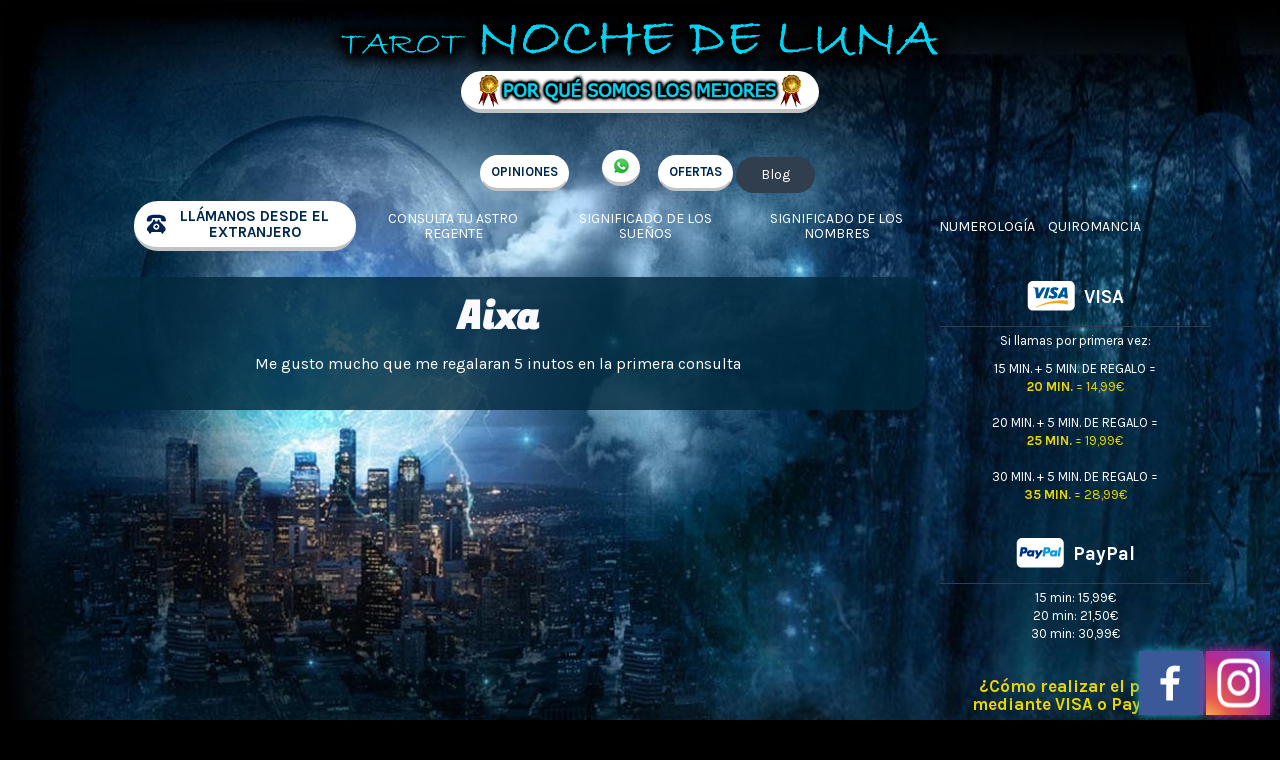

--- FILE ---
content_type: text/html; charset=UTF-8
request_url: https://www.tarotnochedeluna.com/testimonio/aixa/
body_size: 9184
content:
<!doctype html>

<!--[if IEMobile 7 ]> <html lang="es"class="no-js iem7"> <![endif]-->
<!--[if lt IE 7 ]> <html lang="es" class="no-js ie6"> <![endif]-->
<!--[if IE 7 ]>    <html lang="es" class="no-js ie7"> <![endif]-->
<!--[if IE 8 ]>    <html lang="es" class="no-js ie8"> <![endif]-->
<!--[if (gte IE 9)|(gt IEMobile 7)|!(IEMobile)|!(IE)]><!--><html lang="es" class="no-js"><!--<![endif]-->

	<head>
		<meta charset="utf-8">
		<meta http-equiv="X-UA-Compatible" content="IE=edge,chrome=1">
		<title>Aixa - Noche de Luna</title>
		<meta name="viewport" content="width=device-width, initial-scale=1.0">

<!-- no leas el cache para cuando actualicemos las imagenes -->
		<meta http-equiv="Expires" content="0">
		<meta http-equiv="Last-Modified" content="0">
		<meta http-equiv="Cache-Control" content="no-cache, mustrevalidate">
		<meta http-equiv="Pragma" content="no-cache">

		<!-- media-queries.js (fallback) -->
		<!--[if lt IE 9]>
			<script src="http://css3-mediaqueries-js.googlecode.com/svn/trunk/css3-mediaqueries.js"></script>
		<![endif]-->

		<!-- html5.js -->
		<!--[if lt IE 9]>
			<script src="http://html5shim.googlecode.com/svn/trunk/html5.js"></script>
		<![endif]-->
		<link rel="shortcut icon" href="https://www.tarotnochedeluna.com/wp-content/themes/tarot-theme/images/favicon.ico" />

  		<link rel="pingback" href="https://www.tarotnochedeluna.com/xmlrpc.php">

  		<!-- slicky -->
		<script type="text/javascript" src="//code.jquery.com/jquery-1.11.0.min.js"></script>
		<script type="text/javascript" src="//code.jquery.com/jquery-migrate-1.2.1.min.js"></script>
		<script type="text/javascript" src="https://www.tarotnochedeluna.com/wp-content/themes/tarot-theme/library/js/slick.min.js"></script>
		<script type="text/javascript" src="https://www.tarotnochedeluna.com/wp-content/themes/tarot-theme/library/js/jquery.hover3d.js"></script>
		<script type="text/javascript" src="https://www.tarotnochedeluna.com/wp-content/themes/tarot-theme/library/js/jquery.hover3d.noscale.js"></script>
		<script type="text/javascript" src="https://www.tarotnochedeluna.com/wp-content/themes/tarot-theme/library/js/cartas.js"></script>
		<script type="text/javascript" src="https://www.tarotnochedeluna.com/wp-content/themes/tarot-theme/library/js/parallax.min.js"></script>
		<script type="text/javascript" src="https://www.tarotnochedeluna.com/wp-content/themes/tarot-theme/library/js/para.js"></script>
		<!-- Bootstrap -->
		<script src="https://maxcdn.bootstrapcdn.com/bootstrap/3.3.7/js/bootstrap.min.js" integrity="sha384-Tc5IQib027qvyjSMfHjOMaLkfuWVxZxUPnCJA7l2mCWNIpG9mGCD8wGNIcPD7Txa" crossorigin="anonymous"></script>
		<script>
				$(document).ready(function(){

						$('#togPQ').click(function(){

							if($('#porQue').is(':visible'))
						{
								$('#porQue').slideUp("slow");
						}else {
									$('#porQue').slideDown("slow");
						}
					});

					$('#porQue').click(function(){
							$('#porQue').slideUp("slow");
				});



				   $('.slider-home').slick({
					  slidesToShow: 1,
					  slidesToScroll: 1,
					  fade: true,
					  // asNavFor: '.slider-nav'
					});
					// $('.slider-nav').slick({
					//   slidesToShow: 4,
					//   slidesToScroll: 1,
					//   asNavFor: '.slider-home',
					//   dots: true,
					//   centerMode: true,
					//   focusOnSelect: true
					// });
					$(window).scroll(function(){
						$('#porQue').slideUp("fast");
					});
					$(document).ready(function() {
					    $('[data-toggle=tooltip]').tooltip();
					});

				});
		</script>

  		<!-- tipografias -->
  		<link href='https://fonts.googleapis.com/css?family=Karla:400,700,400italic|Abril+Fatface' rel='stylesheet' type='text/css'>

		<!-- Google Tag Manager -->
		<noscript><iframe src="//www.googletagmanager.com/ns.html?id=GTM-NZPKDW"
		height="0" width="0" style="display:none;visibility:hidden"></iframe></noscript>
		<script>(function(w,d,s,l,i){w[l]=w[l]||[];w[l].push({'gtm.start':
		new Date().getTime(),event:'gtm.js'});var f=d.getElementsByTagName(s)[0],
		j=d.createElement(s),dl=l!='dataLayer'?'&l='+l:'';j.async=true;j.src=
		'//www.googletagmanager.com/gtm.js?id='+i+dl;f.parentNode.insertBefore(j,f);
		})(window,document,'script','dataLayer','GTM-NZPKDW');</script>
		<!-- End Google Tag Manager -->

		<!-- wordpress head functions -->
		<meta name='robots' content='index, follow, max-image-preview:large, max-snippet:-1, max-video-preview:-1' />

	<!-- This site is optimized with the Yoast SEO plugin v19.10 - https://yoast.com/wordpress/plugins/seo/ -->
	<link rel="canonical" href="https://www.tarotnochedeluna.com/testimonio/aixa/" />
	<meta property="og:locale" content="es_ES" />
	<meta property="og:type" content="article" />
	<meta property="og:title" content="Aixa - Noche de Luna" />
	<meta property="og:description" content="Me gusto mucho que me regalaran 5 inutos en la primera consulta" />
	<meta property="og:url" content="https://www.tarotnochedeluna.com/testimonio/aixa/" />
	<meta property="og:site_name" content="Noche de Luna" />
	<meta property="article:modified_time" content="2019-05-13T10:48:59+00:00" />
	<meta name="twitter:card" content="summary_large_image" />
	<script type="application/ld+json" class="yoast-schema-graph">{"@context":"https://schema.org","@graph":[{"@type":"WebPage","@id":"https://www.tarotnochedeluna.com/testimonio/aixa/","url":"https://www.tarotnochedeluna.com/testimonio/aixa/","name":"Aixa - Noche de Luna","isPartOf":{"@id":"https://www.tarotnochedeluna.com/#website"},"datePublished":"2019-05-16T20:48:46+00:00","dateModified":"2019-05-13T10:48:59+00:00","breadcrumb":{"@id":"https://www.tarotnochedeluna.com/testimonio/aixa/#breadcrumb"},"inLanguage":"es","potentialAction":[{"@type":"ReadAction","target":["https://www.tarotnochedeluna.com/testimonio/aixa/"]}]},{"@type":"BreadcrumbList","@id":"https://www.tarotnochedeluna.com/testimonio/aixa/#breadcrumb","itemListElement":[{"@type":"ListItem","position":1,"name":"Portada","item":"https://www.tarotnochedeluna.com/"},{"@type":"ListItem","position":2,"name":"Aixa"}]},{"@type":"WebSite","@id":"https://www.tarotnochedeluna.com/#website","url":"https://www.tarotnochedeluna.com/","name":"Noche de Luna","description":"CONSULTA DEL TAROT -  Gabinetes de  TAROT   Noche de Luna","potentialAction":[{"@type":"SearchAction","target":{"@type":"EntryPoint","urlTemplate":"https://www.tarotnochedeluna.com/?s={search_term_string}"},"query-input":"required name=search_term_string"}],"inLanguage":"es"}]}</script>
	<!-- / Yoast SEO plugin. -->


<script type="text/javascript">
window._wpemojiSettings = {"baseUrl":"https:\/\/s.w.org\/images\/core\/emoji\/14.0.0\/72x72\/","ext":".png","svgUrl":"https:\/\/s.w.org\/images\/core\/emoji\/14.0.0\/svg\/","svgExt":".svg","source":{"concatemoji":"https:\/\/www.tarotnochedeluna.com\/wp-includes\/js\/wp-emoji-release.min.js?ver=6.1.9"}};
/*! This file is auto-generated */
!function(e,a,t){var n,r,o,i=a.createElement("canvas"),p=i.getContext&&i.getContext("2d");function s(e,t){var a=String.fromCharCode,e=(p.clearRect(0,0,i.width,i.height),p.fillText(a.apply(this,e),0,0),i.toDataURL());return p.clearRect(0,0,i.width,i.height),p.fillText(a.apply(this,t),0,0),e===i.toDataURL()}function c(e){var t=a.createElement("script");t.src=e,t.defer=t.type="text/javascript",a.getElementsByTagName("head")[0].appendChild(t)}for(o=Array("flag","emoji"),t.supports={everything:!0,everythingExceptFlag:!0},r=0;r<o.length;r++)t.supports[o[r]]=function(e){if(p&&p.fillText)switch(p.textBaseline="top",p.font="600 32px Arial",e){case"flag":return s([127987,65039,8205,9895,65039],[127987,65039,8203,9895,65039])?!1:!s([55356,56826,55356,56819],[55356,56826,8203,55356,56819])&&!s([55356,57332,56128,56423,56128,56418,56128,56421,56128,56430,56128,56423,56128,56447],[55356,57332,8203,56128,56423,8203,56128,56418,8203,56128,56421,8203,56128,56430,8203,56128,56423,8203,56128,56447]);case"emoji":return!s([129777,127995,8205,129778,127999],[129777,127995,8203,129778,127999])}return!1}(o[r]),t.supports.everything=t.supports.everything&&t.supports[o[r]],"flag"!==o[r]&&(t.supports.everythingExceptFlag=t.supports.everythingExceptFlag&&t.supports[o[r]]);t.supports.everythingExceptFlag=t.supports.everythingExceptFlag&&!t.supports.flag,t.DOMReady=!1,t.readyCallback=function(){t.DOMReady=!0},t.supports.everything||(n=function(){t.readyCallback()},a.addEventListener?(a.addEventListener("DOMContentLoaded",n,!1),e.addEventListener("load",n,!1)):(e.attachEvent("onload",n),a.attachEvent("onreadystatechange",function(){"complete"===a.readyState&&t.readyCallback()})),(e=t.source||{}).concatemoji?c(e.concatemoji):e.wpemoji&&e.twemoji&&(c(e.twemoji),c(e.wpemoji)))}(window,document,window._wpemojiSettings);
</script>
<style type="text/css">
img.wp-smiley,
img.emoji {
	display: inline !important;
	border: none !important;
	box-shadow: none !important;
	height: 1em !important;
	width: 1em !important;
	margin: 0 0.07em !important;
	vertical-align: -0.1em !important;
	background: none !important;
	padding: 0 !important;
}
</style>
	<link rel='stylesheet' id='wp-block-library-css' href='https://www.tarotnochedeluna.com/wp-includes/css/dist/block-library/style.min.css?ver=6.1.9' type='text/css' media='all' />
<link rel='stylesheet' id='classic-theme-styles-css' href='https://www.tarotnochedeluna.com/wp-includes/css/classic-themes.min.css?ver=1' type='text/css' media='all' />
<style id='global-styles-inline-css' type='text/css'>
body{--wp--preset--color--black: #000000;--wp--preset--color--cyan-bluish-gray: #abb8c3;--wp--preset--color--white: #ffffff;--wp--preset--color--pale-pink: #f78da7;--wp--preset--color--vivid-red: #cf2e2e;--wp--preset--color--luminous-vivid-orange: #ff6900;--wp--preset--color--luminous-vivid-amber: #fcb900;--wp--preset--color--light-green-cyan: #7bdcb5;--wp--preset--color--vivid-green-cyan: #00d084;--wp--preset--color--pale-cyan-blue: #8ed1fc;--wp--preset--color--vivid-cyan-blue: #0693e3;--wp--preset--color--vivid-purple: #9b51e0;--wp--preset--gradient--vivid-cyan-blue-to-vivid-purple: linear-gradient(135deg,rgba(6,147,227,1) 0%,rgb(155,81,224) 100%);--wp--preset--gradient--light-green-cyan-to-vivid-green-cyan: linear-gradient(135deg,rgb(122,220,180) 0%,rgb(0,208,130) 100%);--wp--preset--gradient--luminous-vivid-amber-to-luminous-vivid-orange: linear-gradient(135deg,rgba(252,185,0,1) 0%,rgba(255,105,0,1) 100%);--wp--preset--gradient--luminous-vivid-orange-to-vivid-red: linear-gradient(135deg,rgba(255,105,0,1) 0%,rgb(207,46,46) 100%);--wp--preset--gradient--very-light-gray-to-cyan-bluish-gray: linear-gradient(135deg,rgb(238,238,238) 0%,rgb(169,184,195) 100%);--wp--preset--gradient--cool-to-warm-spectrum: linear-gradient(135deg,rgb(74,234,220) 0%,rgb(151,120,209) 20%,rgb(207,42,186) 40%,rgb(238,44,130) 60%,rgb(251,105,98) 80%,rgb(254,248,76) 100%);--wp--preset--gradient--blush-light-purple: linear-gradient(135deg,rgb(255,206,236) 0%,rgb(152,150,240) 100%);--wp--preset--gradient--blush-bordeaux: linear-gradient(135deg,rgb(254,205,165) 0%,rgb(254,45,45) 50%,rgb(107,0,62) 100%);--wp--preset--gradient--luminous-dusk: linear-gradient(135deg,rgb(255,203,112) 0%,rgb(199,81,192) 50%,rgb(65,88,208) 100%);--wp--preset--gradient--pale-ocean: linear-gradient(135deg,rgb(255,245,203) 0%,rgb(182,227,212) 50%,rgb(51,167,181) 100%);--wp--preset--gradient--electric-grass: linear-gradient(135deg,rgb(202,248,128) 0%,rgb(113,206,126) 100%);--wp--preset--gradient--midnight: linear-gradient(135deg,rgb(2,3,129) 0%,rgb(40,116,252) 100%);--wp--preset--duotone--dark-grayscale: url('#wp-duotone-dark-grayscale');--wp--preset--duotone--grayscale: url('#wp-duotone-grayscale');--wp--preset--duotone--purple-yellow: url('#wp-duotone-purple-yellow');--wp--preset--duotone--blue-red: url('#wp-duotone-blue-red');--wp--preset--duotone--midnight: url('#wp-duotone-midnight');--wp--preset--duotone--magenta-yellow: url('#wp-duotone-magenta-yellow');--wp--preset--duotone--purple-green: url('#wp-duotone-purple-green');--wp--preset--duotone--blue-orange: url('#wp-duotone-blue-orange');--wp--preset--font-size--small: 13px;--wp--preset--font-size--medium: 20px;--wp--preset--font-size--large: 36px;--wp--preset--font-size--x-large: 42px;--wp--preset--spacing--20: 0.44rem;--wp--preset--spacing--30: 0.67rem;--wp--preset--spacing--40: 1rem;--wp--preset--spacing--50: 1.5rem;--wp--preset--spacing--60: 2.25rem;--wp--preset--spacing--70: 3.38rem;--wp--preset--spacing--80: 5.06rem;}:where(.is-layout-flex){gap: 0.5em;}body .is-layout-flow > .alignleft{float: left;margin-inline-start: 0;margin-inline-end: 2em;}body .is-layout-flow > .alignright{float: right;margin-inline-start: 2em;margin-inline-end: 0;}body .is-layout-flow > .aligncenter{margin-left: auto !important;margin-right: auto !important;}body .is-layout-constrained > .alignleft{float: left;margin-inline-start: 0;margin-inline-end: 2em;}body .is-layout-constrained > .alignright{float: right;margin-inline-start: 2em;margin-inline-end: 0;}body .is-layout-constrained > .aligncenter{margin-left: auto !important;margin-right: auto !important;}body .is-layout-constrained > :where(:not(.alignleft):not(.alignright):not(.alignfull)){max-width: var(--wp--style--global--content-size);margin-left: auto !important;margin-right: auto !important;}body .is-layout-constrained > .alignwide{max-width: var(--wp--style--global--wide-size);}body .is-layout-flex{display: flex;}body .is-layout-flex{flex-wrap: wrap;align-items: center;}body .is-layout-flex > *{margin: 0;}:where(.wp-block-columns.is-layout-flex){gap: 2em;}.has-black-color{color: var(--wp--preset--color--black) !important;}.has-cyan-bluish-gray-color{color: var(--wp--preset--color--cyan-bluish-gray) !important;}.has-white-color{color: var(--wp--preset--color--white) !important;}.has-pale-pink-color{color: var(--wp--preset--color--pale-pink) !important;}.has-vivid-red-color{color: var(--wp--preset--color--vivid-red) !important;}.has-luminous-vivid-orange-color{color: var(--wp--preset--color--luminous-vivid-orange) !important;}.has-luminous-vivid-amber-color{color: var(--wp--preset--color--luminous-vivid-amber) !important;}.has-light-green-cyan-color{color: var(--wp--preset--color--light-green-cyan) !important;}.has-vivid-green-cyan-color{color: var(--wp--preset--color--vivid-green-cyan) !important;}.has-pale-cyan-blue-color{color: var(--wp--preset--color--pale-cyan-blue) !important;}.has-vivid-cyan-blue-color{color: var(--wp--preset--color--vivid-cyan-blue) !important;}.has-vivid-purple-color{color: var(--wp--preset--color--vivid-purple) !important;}.has-black-background-color{background-color: var(--wp--preset--color--black) !important;}.has-cyan-bluish-gray-background-color{background-color: var(--wp--preset--color--cyan-bluish-gray) !important;}.has-white-background-color{background-color: var(--wp--preset--color--white) !important;}.has-pale-pink-background-color{background-color: var(--wp--preset--color--pale-pink) !important;}.has-vivid-red-background-color{background-color: var(--wp--preset--color--vivid-red) !important;}.has-luminous-vivid-orange-background-color{background-color: var(--wp--preset--color--luminous-vivid-orange) !important;}.has-luminous-vivid-amber-background-color{background-color: var(--wp--preset--color--luminous-vivid-amber) !important;}.has-light-green-cyan-background-color{background-color: var(--wp--preset--color--light-green-cyan) !important;}.has-vivid-green-cyan-background-color{background-color: var(--wp--preset--color--vivid-green-cyan) !important;}.has-pale-cyan-blue-background-color{background-color: var(--wp--preset--color--pale-cyan-blue) !important;}.has-vivid-cyan-blue-background-color{background-color: var(--wp--preset--color--vivid-cyan-blue) !important;}.has-vivid-purple-background-color{background-color: var(--wp--preset--color--vivid-purple) !important;}.has-black-border-color{border-color: var(--wp--preset--color--black) !important;}.has-cyan-bluish-gray-border-color{border-color: var(--wp--preset--color--cyan-bluish-gray) !important;}.has-white-border-color{border-color: var(--wp--preset--color--white) !important;}.has-pale-pink-border-color{border-color: var(--wp--preset--color--pale-pink) !important;}.has-vivid-red-border-color{border-color: var(--wp--preset--color--vivid-red) !important;}.has-luminous-vivid-orange-border-color{border-color: var(--wp--preset--color--luminous-vivid-orange) !important;}.has-luminous-vivid-amber-border-color{border-color: var(--wp--preset--color--luminous-vivid-amber) !important;}.has-light-green-cyan-border-color{border-color: var(--wp--preset--color--light-green-cyan) !important;}.has-vivid-green-cyan-border-color{border-color: var(--wp--preset--color--vivid-green-cyan) !important;}.has-pale-cyan-blue-border-color{border-color: var(--wp--preset--color--pale-cyan-blue) !important;}.has-vivid-cyan-blue-border-color{border-color: var(--wp--preset--color--vivid-cyan-blue) !important;}.has-vivid-purple-border-color{border-color: var(--wp--preset--color--vivid-purple) !important;}.has-vivid-cyan-blue-to-vivid-purple-gradient-background{background: var(--wp--preset--gradient--vivid-cyan-blue-to-vivid-purple) !important;}.has-light-green-cyan-to-vivid-green-cyan-gradient-background{background: var(--wp--preset--gradient--light-green-cyan-to-vivid-green-cyan) !important;}.has-luminous-vivid-amber-to-luminous-vivid-orange-gradient-background{background: var(--wp--preset--gradient--luminous-vivid-amber-to-luminous-vivid-orange) !important;}.has-luminous-vivid-orange-to-vivid-red-gradient-background{background: var(--wp--preset--gradient--luminous-vivid-orange-to-vivid-red) !important;}.has-very-light-gray-to-cyan-bluish-gray-gradient-background{background: var(--wp--preset--gradient--very-light-gray-to-cyan-bluish-gray) !important;}.has-cool-to-warm-spectrum-gradient-background{background: var(--wp--preset--gradient--cool-to-warm-spectrum) !important;}.has-blush-light-purple-gradient-background{background: var(--wp--preset--gradient--blush-light-purple) !important;}.has-blush-bordeaux-gradient-background{background: var(--wp--preset--gradient--blush-bordeaux) !important;}.has-luminous-dusk-gradient-background{background: var(--wp--preset--gradient--luminous-dusk) !important;}.has-pale-ocean-gradient-background{background: var(--wp--preset--gradient--pale-ocean) !important;}.has-electric-grass-gradient-background{background: var(--wp--preset--gradient--electric-grass) !important;}.has-midnight-gradient-background{background: var(--wp--preset--gradient--midnight) !important;}.has-small-font-size{font-size: var(--wp--preset--font-size--small) !important;}.has-medium-font-size{font-size: var(--wp--preset--font-size--medium) !important;}.has-large-font-size{font-size: var(--wp--preset--font-size--large) !important;}.has-x-large-font-size{font-size: var(--wp--preset--font-size--x-large) !important;}
.wp-block-navigation a:where(:not(.wp-element-button)){color: inherit;}
:where(.wp-block-columns.is-layout-flex){gap: 2em;}
.wp-block-pullquote{font-size: 1.5em;line-height: 1.6;}
</style>
<link rel='stylesheet' id='contact-form-7-css' href='https://www.tarotnochedeluna.com/wp-content/plugins/contact-form-7/includes/css/styles.css?ver=5.6.4' type='text/css' media='all' />
<link rel='stylesheet' id='bootstrap-css' href='https://www.tarotnochedeluna.com/wp-content/themes/tarot-theme/library/css/bootstrap.css?ver=1.0' type='text/css' media='all' />
<link rel='stylesheet' id='wpbs-style-css' href='https://www.tarotnochedeluna.com/wp-content/themes/tarot-theme/style.css?ver=1.0' type='text/css' media='all' />
<script type='text/javascript' src='https://www.tarotnochedeluna.com/wp-includes/js/jquery/jquery.min.js?ver=3.6.1' id='jquery-core-js'></script>
<script type='text/javascript' src='https://www.tarotnochedeluna.com/wp-includes/js/jquery/jquery-migrate.min.js?ver=3.3.2' id='jquery-migrate-js'></script>
<script type='text/javascript' src='https://www.tarotnochedeluna.com/wp-content/themes/tarot-theme/library/js/bootstrap.min.js?ver=1.2' id='bootstrap-js'></script>
<script type='text/javascript' src='https://www.tarotnochedeluna.com/wp-content/themes/tarot-theme/library/js/scripts.js?ver=1.2' id='wpbs-scripts-js'></script>
<script type='text/javascript' src='https://www.tarotnochedeluna.com/wp-content/themes/tarot-theme/library/js/modernizr.full.min.js?ver=1.2' id='modernizr-js'></script>
<link rel="https://api.w.org/" href="https://www.tarotnochedeluna.com/wp-json/" /><link rel='shortlink' href='https://www.tarotnochedeluna.com/?p=724' />
<link rel="alternate" type="application/json+oembed" href="https://www.tarotnochedeluna.com/wp-json/oembed/1.0/embed?url=https%3A%2F%2Fwww.tarotnochedeluna.com%2Ftestimonio%2Faixa%2F" />
<link rel="alternate" type="text/xml+oembed" href="https://www.tarotnochedeluna.com/wp-json/oembed/1.0/embed?url=https%3A%2F%2Fwww.tarotnochedeluna.com%2Ftestimonio%2Faixa%2F&#038;format=xml" />
<style type="text/css">.recentcomments a{display:inline !important;padding:0 !important;margin:0 !important;}</style>		<!-- end of wordpress head -->

	</head>

	<body class="testimonio-template-default single single-testimonio postid-724">

		<div id="porQue" style="
		position:fixed;
		top:11%;
		margin: 0 auto; /* Will not center vertically and won't work in IE6/7. */
		left: 0;
		right: 0;
		width: 300px;
		background-color: rgba(0, 25, 50, 0.9);
		z-index: 99;
		border-radius: 15px;
		border: 1px solid white;
		padding: 7px;
		display:none;

		">
		<center><strong style="text-align: center; font-size: 20px;color: #16e8f5;margin-top: -35;">UNA SOLA LLAMADA PUEDE CAMBIAR TU VIDA<br><br></strong>
				<p style="font-size: 16px;margin-top: -25px; text-align: center">
						Después de mucho tiempo y esfuerzo, hemos logrado reunir a los mejores en su campo.
						<br><strong>Tenemos a los mejores profesionales.</strong><br>
						 Si buscas calidad y acierto...Este es tu Tarot. Piensa que tu tranquilidad y felicidad no tienen precio.
						 Te ayudaremos a elegir el camino correcto y devolverte la seguridad y fortaleza que necesitas
						 en los momentos más difíciles.
						 <br>Tu futuro depende de la decisión que tomes hoy, ven a lo seguro...<strong>lo barato sale caro.</strong>
						 <br>La honestidad es nuestra mejor carta, y si lo que buscas es la verdad, no lo dudes...
						 <br><strong style="color: #16e8f5;">¡¡LLÁMANOS!!</strong></p></center>

		</div>

		<div style="
		position:fixed;
		right:10px;
		bottom:5px;
		z-index: 3;
		">
		  <a style="background color: blue;" href="https://www.facebook.com/Tarot-Noche-de-Luna-973960406026352/">
		    <img src="https://www.tarotnochedeluna.com/wp-content/themes/tarot-theme/images/face.svg" width="64px" height="64px" style="background: #3c5898; box-shadow: 0px 0px 10px rgb(32, 177, 203);" />
		  </a>
		  <a style="background color: rgb(205, 45, 136); " href="https://www.instagram.com/tarotnochedeluna/">
		    <img src="https://www.tarotnochedeluna.com/wp-content/themes/tarot-theme/images/insta.png" width="64px" height="64px" style="box-shadow: 0px 0px 10px rgb(203, 32, 170);" />
		  </a>
		</div>

		<div id="luna" align="center" class="luna" data-depth="0.5">



		<header role="banner" class="mod-header total">
			<table style="width: 100%; text-align: center;"><tr><td><a class="center" title="CONSULTA DEL TAROT -  Gabinetes de  TAROT   Noche de Luna" href="https://www.tarotnochedeluna.com"><img src="https://www.tarotnochedeluna.com/wp-content/themes/tarot-theme/images/noche-de-luna.png" alt="Noche de Luna"></a>
				<br><center>
				<img id="togPQ" class="mejores" height="42px" src="https://www.tarotnochedeluna.com/wp-content/themes/tarot-theme/images/porq.png" style="cursor:pointer;" ></center>

</td></tr></table>
			<div class="navbar navbar-default" >
				<div class="container">

					<div>
						<button type="button" class="navbar-toggle btn-menu">
							<span class="icon-bar"></span>
							<span class="icon-bar"></span>
							<span class="icon-bar"></span>
						</button>
					</div>

					<div class="collapse navbar-collapse navbar-responsive-collapse text-center">
						<a href="https://www.tarotnochedeluna.com/testimonios/" class="btn btn-yellow btn-promociones" style="margin-bottom: 15px;margin-right: 15px;">OPINIONES</a>
						
						<a href="tel:657998213" class="num-whatsapp" data-toggle="tooltip" title="657 99 82 13" data-placement="bottom" style="margin-bottom: 20px;">+34 657 998 213</a>
						<a href="https://www.tarotnochedeluna.com/ofertas/" class="btn btn-yellow btn-promociones" style="margin-bottom: 15px;">OFERTAS</a>
						<!--<div style="display: inline-block; margin: 0 0 15px 15px;">
					      <div style="background-color: white; border-radius: 15px;padding: 5px 10px;">
					       <a style="background color: blue; " href="https://www.facebook.com/Tarot-Noche-de-Luna-973960406026352/" target="_blank">
					          <img src="https://www.tarotnochedeluna.com/wp-content/themes/tarot-theme/images/face.svg" width="32px" height="32px" style="background: #3c5898; box-shadow: 0px 0px 10px rgb(32, 177, 203);" />
					        </a>
					         <a style="background color: rgb(205, 45, 136); " href="https://www.instagram.com/tarotnochedeluna/" target="_blank">
					          <img src="https://www.tarotnochedeluna.com/wp-content/themes/tarot-theme/images/insta.png" width="32px" height="32px" style="box-shadow: 0px 0px 10px rgb(203, 32, 170);" />
					        </a> 
					      </div>
					    </div>-->
						<ul id="menu-secundario" class="second-nav"><li id="menu-item-531" class="extranjero yellow menu-item menu-item-type-post_type menu-item-object-page"><a href="https://www.tarotnochedeluna.com/telefonos-gratuitos-desde-extranjero/">llámanos desde el extranjero</a></li>
<li id="menu-item-524" class="menu-item menu-item-type-post_type menu-item-object-page"><a href="https://www.tarotnochedeluna.com/horoscopos-astros/">Consulta tu Astro regente</a></li>
<li id="menu-item-95" class="menu-item menu-item-type-post_type menu-item-object-page"><a href="https://www.tarotnochedeluna.com/significado-suenos/">Significado de los sueños</a></li>
<li id="menu-item-303" class="menu-item menu-item-type-post_type menu-item-object-page"><a href="https://www.tarotnochedeluna.com/el-significado-de-los-nombres/">Significado de los nombres</a></li>
<li id="menu-item-304" class="menu-item menu-item-type-post_type menu-item-object-page"><a href="https://www.tarotnochedeluna.com/tarot-videncia-numerologia/">Numerología</a></li>
<li id="menu-item-305" class="menu-item menu-item-type-post_type menu-item-object-page"><a href="https://www.tarotnochedeluna.com/tarot-videncia-quiromancia/">Quiromancia</a></li>
</ul>						<ul id="menu-header" class="nav navbar-nav"><li id="menu-item-11" class="menu-item menu-item-type-post_type menu-item-object-page"><a href="https://www.tarotnochedeluna.com/el-blog-del-tarot-1/">Blog</a></li>
</ul>						<!-- <a href="tel:958260333" class="tel-header">958 26 03 33</a> -->
					</div>

				</div> <!-- end .container -->
			</div> <!-- end .navbar -->

		</header> <!-- end header -->

		<!-- <a href="tel:958260160" class="llamanos yellow">¡Llámanos! <span>958 26 01 60</span></a> -->
		<div class="btn-hidden">
			<div class="total text-center"><a href="https://www.tarotnochedeluna.com/telefonos-gratuitos-desde-extranjero/" class="tel-header extranjero yellow uppercase">Llámanos desde el extranjero</a></div>
			<div class="total text-center"><a href="https://www.tarotnochedeluna.com/ofertas/" class="tel-header btn btn-yellow">OFERTAS</a></div>
			<div class="total text-center"><a href="tel:657998213" class="num-whatsapp">657 998 213</a></div>
			<div class="total text-center"><a href="https://www.tarotnochedeluna.com/testimonios/" class="tel-header extranjero yellow uppercase" style="margin-top: 15px;">OPINIONES</a></div>
		</div>


		<div class="container">
	<div class="clearfix total">
		<section class="col-md-9 clearfix mod-content-gen" role="main">
						<h1>Aixa</h1>			<p>Me gusto mucho que me regalaran 5 inutos en la primera consulta</p>
							
				
					</section>

		<aside class="pr0 col-sm-3 mod-aside">
	<article class="widget widget-pago">
		<h4 style="color: white"><img src="https://www.tarotnochedeluna.com/wp-content/themes/tarot-theme/images/p-visa.png" alt="VISA">VISA</h4>
		<p><span style="color:white;">Si llamas por primera vez:</span></p>
		<p>
			15 MIN. + 5 MIN. DE REGALO = <span><br><strong>20 MIN.</strong> = 14,99€</span><br><br>
			20 MIN. + 5 MIN. DE REGALO = <span><br><strong>25 MIN.</strong> = 19,99€</span><br><br>
			30 MIN. + 5 MIN. DE REGALO = <span><br><strong>35 MIN.</strong> = 28,99€</span>
		</p>
	</article>

	<article class="widget widget-pago">
		<h4 style="color:white;"><img src="https://www.tarotnochedeluna.com/wp-content/themes/tarot-theme/images/p-paypal.png" alt="PayPal">PayPal</h4>
		<p>15 min: 15,99€ <br>20 min: 21,50€ <br>30 min: 30,99€</p>
	</article>

	<article class="widget">
		<h3>¿Cómo realizar el pago mediante VISA o PayPal?</h3>
		<p>1.- Llamar al número : 958 260 160 Tarifación de número local. <br>
		2.- Nuestras operadoras te informaran del proceso de pago y te conectarán con tu Tarotista favorita. <br>
		3.- Realizar el pago mediante el formulario para pagos por PayPal o con la operadora para pagos con Visa. <br>
		Nuestras operadoras atenderán tus dudas y facilitarán el proceso.</p>
		<form action="https://www.paypal.com/cgi-bin/webscr" method="post" target="_top">
          <input type="hidden" name="cmd" value="_s-xclick">
          <input type="hidden" name="hosted_button_id" value="B9T7X6LYLWRG6">
          <table>
          <tr><td><input type="hidden" name="on0" value="consulta de">consulta de</td></tr><tr><td><select name="os0">
            <option value="15 minutos">15 minutos €15,99 EUR</option>
            <option value="20 minutos">20 minutos €21,50 EUR</option>
            <option value="30 minutos">30 minutos €30,99 EUR</option>
          </select> </td></tr>
          </table>
          <input type="hidden" name="currency_code" value="EUR">
          <input type="image" src="https://www.paypalobjects.com/es_ES/ES/i/btn/btn_paynowCC_LG.gif" border="0" name="submit" alt="PayPal, la forma rápida y segura de pagar en Internet.">
          <img alt="" border="0" src="https://www.paypalobjects.com/es_ES/i/scr/pixel.gif" width="1" height="1">
        </form>
	</article>


	<article class="widget widget-tel">
		<h4>Teléfonos 806</h4>
		<p>Precio máximo por minuto: <br>Desde Teléfono Fijo 1,21€ <br>Desde Teléfono Móvil 1,57€</p>
	</article>
</aside>
 
	</div>
			

			<footer class="mod-footer total" role="contentinfo">
				<section class="total top">
					<div class="col-md-6">
						<a href="tel:958260311" class="tel-footer col-md-6">958 26 03 11</a>
						<a href="mailto:info@tarotnochedeluna.com" class="mail-footer col-md-6">info@tarotnochedeluna.com</a>
					</div>
					<div class="col-md-6">
						<ul class="right legal">
							<li><a onClick="window.open(this.href, this.target, 'width=540,height=720, scrollbars=1 '); return false;" target="_blank" href="https://www.tarotnochedeluna.com/aviso-legal/">Aviso legal y Política de Privacidad</a> |</li>
							<li><a onClick="window.open(this.href, this.target, 'width=400,height=720, scrollbars=1 '); return false;" target="_blank" href="https://www.tarotnochedeluna.com/politica-de-cookies/">Política de cookies</a></li>
						</ul>
					</div>
				</section>

				<section class="bottom total">
					<div class="col-md-7">
						<p class="tel">Teléfonos 806  -  Precio max. por minuto: Desde Fijo 1,21€ | Desde móvil 1,57€</p>
					</div>
					<div class="col-md-5">
						<p class="visa">Visa -  15 min: 14,99€ | 20 min: 19,99€ | 30 min: 28,99€</p>
					</div>
					<p class="total text-center">
						Servicio ofrecido por: L.T. 2016 S.L. - CP: 18003 GRANADA
					</p>
				</section>
			</footer> <!-- end footer -->

		</div> <!-- end #container -->

		<!--[if lt IE 7 ]>
  			<script src="//ajax.googleapis.com/ajax/libs/chrome-frame/1.0.3/CFInstall.min.js"></script>
  			<script>window.attachEvent('onload',function(){CFInstall.check({mode:'overlay'})})</script>
		<![endif]-->
		<script>
			$(function () {
			  // $('[data-toggle="tooltip"]').tooltip()
			});
			function crearTestimonio(){
				if ($("#nombre_comentario").val() != '' && $("#texto_comentario").val() != '') {
				  jQuery.ajax({
				    type: 'POST',
				    dataType: 'json',
				    url: "/wp-admin/admin-ajax.php",
				    data: {
				      action: "crearTestimonio",
				      nombre: $("#nombre_comentario").val(),
				      puntuacion: $("#puntuacion_comentario").val(),
				      testimonio:$("#texto_comentario").val()
				    },success: function(msg){
				      var texto_revision = '<p class="form-comentario__submit form--100">Muchas gracias por su comentario. En estos momentos está siendo revisado para su publicación.</p>';
				      $(".form-comentario__submit").after(texto_revision);
				      $("#nombre_comentario").val('');
				      $("#puntuacion_comentario").val('1');
				      $("#texto_comentario").val('');
				      $("#nombre_comentario").removeClass('error');
				      $("#texto_comentario").removeClass('error');	
				    }
				  });
				}
				else {
					console.log('algo vacio');
					$("#nombre_comentario").removeClass('error');
					$("#texto_comentario").removeClass('error');	
					if ($("#nombre_comentario").val() == '') {
						$("#nombre_comentario").addClass('error');
						console.log('vacio input');
					}
					if ($("#texto_comentario").val() == '') {
						$("#texto_comentario").addClass('error');	
						console.log('vacio textarea');	
					}
				}
			}
		</script>
		<script type='text/javascript' src='https://www.tarotnochedeluna.com/wp-content/plugins/contact-form-7/includes/swv/js/index.js?ver=5.6.4' id='swv-js'></script>
<script type='text/javascript' id='contact-form-7-js-extra'>
/* <![CDATA[ */
var wpcf7 = {"api":{"root":"https:\/\/www.tarotnochedeluna.com\/wp-json\/","namespace":"contact-form-7\/v1"}};
/* ]]> */
</script>
<script type='text/javascript' src='https://www.tarotnochedeluna.com/wp-content/plugins/contact-form-7/includes/js/index.js?ver=5.6.4' id='contact-form-7-js'></script>
		<!-- <div id="lobo" align="center" style="z-index: 0;background-image: url('https://www.tarotnochedeluna.com/wp-content/themes/tarot-theme/images/bg2.png'); background-repeat: no-repeat; height:1200px;  background-size: 200%;" data-depth="0.5">
		</div> -->
	</body>

</html>


--- FILE ---
content_type: text/css
request_url: https://www.tarotnochedeluna.com/wp-content/themes/tarot-theme/style.css?ver=1.0
body_size: 76
content:
/*
Theme Name: Noche de luna
Theme URI: http://nochedeluna.com
Description: Consultas de Tarot y Videncia
Version: 1.0
Author: Estudio Squembri
Author URI: http://www.squembri.com
Tags: Diseño Web, desarrollo web
*/

--- FILE ---
content_type: application/javascript
request_url: https://www.tarotnochedeluna.com/wp-content/themes/tarot-theme/library/js/jquery.hover3d.noscale.js
body_size: 1729
content:
/*
jQuery Hover3d
=================================================
Version: 1.1.0
Author: Rian Ariona
Website: http://ariona.net
Docs: http://ariona.github.io/hover3d
Repo: http://github.com/ariona/hover3d
Issues: http://github.com/ariona/hover3d/issues
*/

function getRotationDegrees(obj) {
    var matrix = obj.css("-webkit-transform") ||
    obj.css("-moz-transform")    ||
    obj.css("-ms-transform")     ||
    obj.css("-o-transform")      ||
    obj.css("transform");
    if(matrix !== 'none') {
        var values = matrix.split('(')[1].split(')')[0].split(',');
        var a = values[0];
        var b = values[1];
        var angle = Math.round(Math.atan2(b, a) * (180/Math.PI));
    } else { var angle = 0; }
    return (angle < 0) ? angle + 360 : angle;
}
var entro = false;
(function($){


	$.fn.hover3dnoscale = function(options){

		var settings = $.extend({
			selector      : null,
			perspective   : 1000,
			sensitivity   : 20,
			invert        : false,
			shine         : false,
			hoverInClass  : "hover-in",
			hoverOutClass : "hover-out",
			hoverClass    : "hover-3d"
		}, options);
    var selec = this.find(settings.selector);
    if (this.find(settings.selector) == null){
      return false;
    }

		return this.each(function(){

			var $this = $(this),
				$card = $this.find(settings.selector);
				currentX = 0;
				currentY = 0;


			if( settings.shine ){
				$card.append('<div class="shine"></div>');
			}
      var $shine = $(this).find(".shine");/*

      var $l1 = $(this).find(".layer-1");
      var $l2 = $(this).find(".layer-2");
      var $l3 = $(this).find(".layer-3");*/

			// Set perspective and transformStyle value
			// for element and 3d object
			$this.css({
				perspective: settings.perspective+"px",
				transformStyle: "preserve-3d",
			});

			$card.css({
				perspective: settings.perspective+"px",
				transformStyle: "preserve-3d",
			});

			$shine.css({
				position  : "absolute",
				top       : 0,
				left      : 0,
				bottom    : 0,
				right     : 0,
				transform : 'translateZ(1px)',
				"z-index" : 9
			});

			// Mouse Enter function, this will add hover-in
			// Class so when mouse over it will add transition
			// based on hover-in class
			function enter(event){

				$card.addClass(settings.hoverInClass+" "+settings.hoverClass);
				currentX = currentY = 0;

				setTimeout(function(){
					$card.removeClass(settings.hoverInClass);
				}, 1000);
        $card.css({
          transition     : "all 0.5s",
          transform      : "scale(1.05)",
        });
        setTimeout( function(){
					$card.parent().css('zIndex',1000);
				}, 250 );


			}

			// Mouse movement Parallax effect
			function move(event){

				var w      = $card.innerWidth(),
					h      = $card.innerHeight(),
					currentX = Math.round(event.pageX - $card.offset().left),
					currentY = Math.round(event.pageY - $card.offset().top),
					ax 	   = settings.invert ?  ( w / 2 - currentX)/settings.sensitivity : -( w / 2 - currentX)/settings.sensitivity,
					ay     = settings.invert ? -( h / 2 - currentY)/settings.sensitivity :  ( h / 2 - currentY)/settings.sensitivity,
					dx     = currentX - w / 2,
					dy     = currentY - h / 2,
					theta  = Math.atan2(dy, dx),
					angle  = theta * 180 / Math.PI - 90;


				if (angle < 0) {
					angle  = angle + 360;
				}


				$card.css({
          transition     : "all 0s",
					perspective    : settings.perspective+"px",
					transformStyle : "preserve-3d",
          transform      : "rotateY("+ax+"deg) rotateX("+ay+"deg) scale(1.05)",
          zIndex         : "1000",


				});

				$shine.css('background', 'linear-gradient(' + angle + 'deg, rgba(255,255,255,' + event.offsetY / h * .5 + ') 0%,rgba(255,255,255,0) 80%)');
			}

			// Mouse leave function, will set the transform
			// property to 0, and add transition class
			// for exit animation
			function leave(){
				$card.addClass(settings.hoverOutClass+" "+settings.hoverClass);
				$card.css({
					perspective    : settings.perspective+"px",
					transformStyle : "preserve-3d",
					transform      : "rotateX(0) rotateY(0)"
				});
        $card.css({
          transition     : "all 0.25s",
          transform      : "scale(1)",

        });

      //  alert ($card.attr('class'));

        setTimeout( function(){
					$card.parent().css('zIndex',indice);
          $card.css('zIndex',indice);
				}, 250 );
				setTimeout( function(){
					$card.removeClass(settings.hoverOutClass+" "+settings.hoverClass);
					currentX = currentY = 0;
				}, 1000 );
        entro = false;


			}
      var indice = $(this).css('zIndex');
			// Mouseenter event binding
			$this.on( "mouseenter", function(){
				return enter() + setTimeout( function(){
					entro = true;
				}, 250 );

			});

			// Mousemove event binding

			$this.on( "mousemove", function(event){
        if (entro == true){
          return move(event);
        }else {
          return false;
        }

			});

			// Mouseleave event binding
			$this.on( "mouseleave", function(){
				return leave();
			});

		});

	};

}(jQuery));


--- FILE ---
content_type: application/javascript
request_url: https://www.tarotnochedeluna.com/wp-content/themes/tarot-theme/library/js/cartas.js
body_size: 875
content:
$( document ).ready(function() {
  function is_touch_device() {                 // comprobar si es tactil, para q click no haga conflicto con mouseover.
              return 'ontouchstart' in window        // works on most browsers
                || navigator.maxTouchPoints;       // works on IE10/11 and Surface
                };
                if (!(is_touch_device())){         // si es tactil desactivo mouseover.
                  $("#c1").mouseover(function(){
                    setTimeout( function(){
                      $(".carta2__card").css('zIndex',1);
                      $(".carta2__card").parent().css('zIndex',1);
                      $(".carta3__card").css('zIndex',1);
                      $(".carta3__card").parent().css('zIndex',1);
                      $(".carta4__card").css('zIndex',1);
                      $(".carta4__card").parent().css('zIndex',1);
                    }, 50 );
                      });

                    $("#c1").mouseleave(function(){
                      setTimeout( function(){
                        $(".carta2__card").css('zIndex',3);
                        $(".carta2__card").parent().css('zIndex',3);
                        $(".carta3__card").css('zIndex',4);
                        $(".carta3__card").parent().css('zIndex',4);
                        $(".carta4__card").css('zIndex',5);
                        $(".carta4__card").parent().css('zIndex',5);
                      }, 50 );
                        });


                  $("#c2").mouseover(function(){
                    setTimeout( function(){
                      $(".carta3__card").css('zIndex',1);
                      $(".carta3__card").parent().css('zIndex',1);
                      $(".carta1__card").css('zIndex',1);
                      $(".carta1__card").parent().css('zIndex',1);
                      $(".carta4__card").css('zIndex',1);
                      $(".carta4__card").parent().css('zIndex',1);
                    }, 50 );
                      });

                    $("#c2").mouseleave(function(){
                      setTimeout( function(){
                        $(".carta3__card").css('zIndex',4);
                        $(".carta3__card").parent().css('zIndex',4);
                        $(".carta1__card").css('zIndex',2);
                        $(".carta1__card").parent().css('zIndex',2);
                        $(".carta4__card").css('zIndex',5);
                        $(".carta4__card").parent().css('zIndex',5);
                      }, 50 );
                        });

                        $("#c3").mouseover(function(){
                          setTimeout( function(){
                            $(".carta2__card").css('zIndex',1);
                            $(".carta2__card").parent().css('zIndex',1);
                            $(".carta4__card").css('zIndex',1);
                            $(".carta4__card").parent().css('zIndex',1);
                            $(".carta1__card").css('zIndex',1);
                            $(".carta1__card").parent().css('zIndex',1);
                          }, 50 );
                            });

                          $("#c3").mouseleave(function(){
                            setTimeout( function(){
                              $(".carta2__card").css('zIndex',3);
                              $(".carta2__card").parent().css('zIndex',3);
                              $(".carta4__card").css('zIndex',5);
                              $(".carta4__card").parent().css('zIndex',5);
                              $(".carta1__card").css('zIndex',2);
                              $(".carta1__card").parent().css('zIndex',2);
                            }, 50 );
                              });

                              $("#c4").mouseover(function(){
                                setTimeout( function(){
                                  $(".carta3__card").css('zIndex',1);
                                  $(".carta3__card").parent().css('zIndex',1);
                                  $(".carta1__card").css('zIndex',1);
                                  $(".carta1__card").parent().css('zIndex',1);
                                  $(".carta2__card").css('zIndex',1);
                                  $(".carta2__card").parent().css('zIndex',1);
                                }, 50 );
                                  });

                                $("#c4").mouseleave(function(){
                                  setTimeout( function(){
                                    $(".carta3__card").css('zIndex',4);
                                    $(".carta3__card").parent().css('zIndex',4);
                                    $(".carta1__card").css('zIndex',2);
                                    $(".carta1__card").parent().css('zIndex',2);
                                    $(".carta2__card").css('zIndex',3);
                                    $(".carta2__card").parent().css('zIndex',3);
                                  }, 50 );
                                    });
                  $(".carta1").hover3d({
                  selector: ".carta1__card",
                  shine: false,
                  sensitivity: 12,
                  });
                    $(".carta2").hover3d({
                    selector: ".carta2__card",
                    shine: false,
                    sensitivity: 12,
                  });

                    $(".carta3").hover3d({
                    selector: ".carta3__card",
                    shine: false,
                    sensitivity: 12,
                    });

                    $(".carta4").hover3d({
                    selector: ".carta4__card",
                    shine: false,
                    sensitivity: 12,
                    });

                    if ($(".carta1__card").length > 0 ){
                      $(".noscale").hover3dnoscale({
                      selector: ".carta1__card",
                      shine: false,
                      sensitivity: 12,
                      });
                    }else if ($(".carta2__card").length > 0 ){
                      $(".noscale").hover3dnoscale({
                      selector: ".carta2__card",
                      shine: false,
                      sensitivity: 12,
                      });
                    }else if ($(".carta3__card").length > 0 ){
                      $(".noscale").hover3dnoscale({
                      selector: ".carta3__card",
                      shine: false,
                      sensitivity: 12,
                      });
                    }else if ($(".carta4__card").length > 0 ){
                      $(".noscale").hover3dnoscale({
                      selector: ".carta4__card",
                      shine: false,
                      sensitivity: 12,
                      });
                    }





               }

  });


--- FILE ---
content_type: image/svg+xml
request_url: https://www.tarotnochedeluna.com/wp-content/themes/tarot-theme/images/face.svg
body_size: 195
content:
<svg width="69" height="60" viewBox="0 0 69 60" xmlns="http://www.w3.org/2000/svg"><title>Facebook</title><g fill="none" fill-rule="evenodd"><path fill="#3B5998" d="M0 0h69v60H0z"/><path d="M43.875 11.52c-.645-.09-2.865-.27-5.443-.27-5.395 0-9.095 3.11-9.095 8.812v4.912H23.25v6.671h6.087V48.75h7.305V31.645h6.063l.931-6.67h-6.994v-4.26c0-1.915.549-3.245 3.485-3.245h3.748v-5.95z" fill="#FFF"/></g></svg>

--- FILE ---
content_type: application/javascript
request_url: https://www.tarotnochedeluna.com/wp-content/themes/tarot-theme/library/js/para.js
body_size: 316
content:
$(document).ready(function(){
  function is_touch_device() {
              return 'ontouchstart' in window
                || navigator.maxTouchPoints;
      };

          if (is_touch_device()){

            if ($("#card1").length > 0 ){
              var tar1 = document.getElementById('card1');
              var parallaxInstance = new Parallax(tar1);
            };
            if ($("#card2").length > 0 ){
              var tar2 = document.getElementById('card2');
              var parallaxInstance = new Parallax(tar2);
            };
            if ($("#card3").length > 0 ){
              var tar3 = document.getElementById('card3');
              var parallaxInstance = new Parallax(tar3);
            };
            if ($("#card4").length > 0 ){
              var tar4 = document.getElementById('card4');
              var parallaxInstance = new Parallax(tar4);
            };

            if ($(".shine").length > 0 ){
                $(".shine").hide();
              };

            if ($("#fotolibro").length > 0 ){
                $("#fotolibro").css('background','rgba(0, 0, 0, 0)');
            };
            if ($("#numero").length > 0 ){
                $("#numero").css('margin-top','100px');
                $("#numero").css('margin-bottom','-80px');
              };
            if ($(".libro").length > 0 ){
                $(".libro").css('height','200px');
              };


          };

});


--- FILE ---
content_type: application/javascript
request_url: https://www.tarotnochedeluna.com/wp-content/themes/tarot-theme/library/js/jquery.hover3d.js
body_size: 1726
content:
/*
jQuery Hover3d
=================================================
Version: 1.1.0
Author: Rian Ariona
Website: http://ariona.net
Docs: http://ariona.github.io/hover3d
Repo: http://github.com/ariona/hover3d
Issues: http://github.com/ariona/hover3d/issues
*/

function getRotationDegrees(obj) {
    var matrix = obj.css("-webkit-transform") ||
    obj.css("-moz-transform")    ||
    obj.css("-ms-transform")     ||
    obj.css("-o-transform")      ||
    obj.css("transform");
    if(matrix !== 'none') {
        var values = matrix.split('(')[1].split(')')[0].split(',');
        var a = values[0];
        var b = values[1];
        var angle = Math.round(Math.atan2(b, a) * (180/Math.PI));
    } else { var angle = 0; }
    return (angle < 0) ? angle + 360 : angle;
}
var entro = false;
(function($){


	$.fn.hover3d = function(options){

		var settings = $.extend({
			selector      : null,
			perspective   : 1000,
			sensitivity   : 20,
			invert        : false,
			shine         : false,
			hoverInClass  : "hover-in",
			hoverOutClass : "hover-out",
			hoverClass    : "hover-3d"
		}, options);
    var selec = this.find(settings.selector);
    if (this.find(settings.selector) == null){
      return false;
    }

		return this.each(function(){

			var $this = $(this),
				$card = $this.find(settings.selector);
				currentX = 0;
				currentY = 0;


			if( settings.shine ){
				$card.append('<div class="shine"></div>');
			}
      var $shine = $(this).find(".shine");/*

      var $l1 = $(this).find(".layer-1");
      var $l2 = $(this).find(".layer-2");
      var $l3 = $(this).find(".layer-3");*/

			// Set perspective and transformStyle value
			// for element and 3d object
			$this.css({
				perspective: settings.perspective+"px",
				transformStyle: "preserve-3d",
			});

			$card.css({
				perspective: settings.perspective+"px",
				transformStyle: "preserve-3d",
			});

			$shine.css({
				position  : "absolute",
				top       : 0,
				left      : 0,
				bottom    : 0,
				right     : 0,
				transform : 'translateZ(1px)',
				"z-index" : 9
			});

			// Mouse Enter function, this will add hover-in
			// Class so when mouse over it will add transition
			// based on hover-in class
			function enter(event){

				$card.addClass(settings.hoverInClass+" "+settings.hoverClass);
				currentX = currentY = 0;

				setTimeout(function(){
					$card.removeClass(settings.hoverInClass);
				}, 1000);
        $card.css({
          transition     : "all 0.5s",
          transform      : "scale(1.2)",
        });
        setTimeout( function(){
					$card.parent().css('zIndex',1000);
				}, 250 );


			}

			// Mouse movement Parallax effect
			function move(event){

				var w      = $card.innerWidth(),
					h      = $card.innerHeight(),
					currentX = Math.round(event.pageX - $card.offset().left),
					currentY = Math.round(event.pageY - $card.offset().top),
					ax 	   = settings.invert ?  ( w / 2 - currentX)/settings.sensitivity : -( w / 2 - currentX)/settings.sensitivity,
					ay     = settings.invert ? -( h / 2 - currentY)/settings.sensitivity :  ( h / 2 - currentY)/settings.sensitivity,
					dx     = currentX - w / 2,
					dy     = currentY - h / 2,
					theta  = Math.atan2(dy, dx),
					angle  = theta * 180 / Math.PI - 90;


				if (angle < 0) {
					angle  = angle + 360;
				}


				$card.css({
          transition     : "all 0s",
					perspective    : settings.perspective+"px",
					transformStyle : "preserve-3d",
          transform      : "rotateY("+ax+"deg) rotateX("+ay+"deg) scale(1.2)",
          zIndex         : "1000",


				});

				$shine.css('background', 'linear-gradient(' + angle + 'deg, rgba(255,255,255,' + event.offsetY / h * .5 + ') 0%,rgba(255,255,255,0) 80%)');
			}

			// Mouse leave function, will set the transform
			// property to 0, and add transition class
			// for exit animation
			function leave(){
				$card.addClass(settings.hoverOutClass+" "+settings.hoverClass);
				$card.css({
					perspective    : settings.perspective+"px",
					transformStyle : "preserve-3d",
					transform      : "rotateX(0) rotateY(0)"
				});
        $card.css({
          transition     : "all 0.25s",
          transform      : "scale(1)",

        });

      //  alert ($card.attr('class'));

        setTimeout( function(){
					$card.parent().css('zIndex',indice);
          $card.css('zIndex',indice);
				}, 250 );
				setTimeout( function(){
					$card.removeClass(settings.hoverOutClass+" "+settings.hoverClass);
					currentX = currentY = 0;
				}, 1000 );
        entro = false;


			}
      var indice = $(this).css('zIndex');
			// Mouseenter event binding
			$this.on( "mouseenter", function(){
				return enter() + setTimeout( function(){
					entro = true;
				}, 250 );

			});

			// Mousemove event binding

			$this.on( "mousemove", function(event){
        if (entro == true){
          return move(event);
        }else {
          return false;
        }

			});

			// Mouseleave event binding
			$this.on( "mouseleave", function(){
				return leave();
			});

		});

	};

}(jQuery));


--- FILE ---
content_type: text/plain
request_url: https://www.google-analytics.com/j/collect?v=1&_v=j102&a=552271709&t=pageview&_s=1&dl=https%3A%2F%2Fwww.tarotnochedeluna.com%2Ftestimonio%2Faixa%2F&ul=en-us%40posix&dt=Aixa%20-%20Noche%20de%20Luna&sr=1280x720&vp=1280x720&_u=YGBAgAABAAAAAC~&jid=1687879977&gjid=408904401&cid=610906001.1769908693&tid=UA-73308129-1&_gid=719325327.1769908693&_slc=1&gtm=45He61r1n71NZPKDWza200&gcd=13l3l3l3l1l1&dma=0&tag_exp=103116026~103200004~104527906~104528501~104684208~104684211~115938465~115938469~116185181~116185182~116988316~117041587&z=1861321709
body_size: -453
content:
2,cG-MRB82RRM60